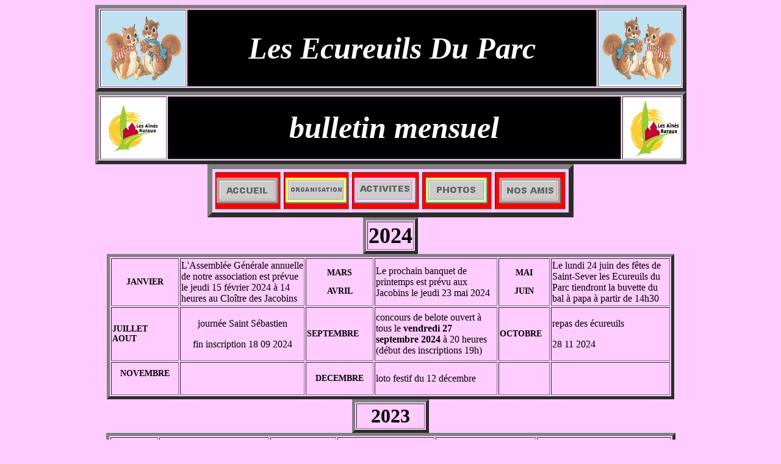

--- FILE ---
content_type: text/html
request_url: https://ainesruraux-saintsever.com/bulletin.html
body_size: 9343
content:
<!DOCTYPE html PUBLIC "-//W3C//DTD XHTML 1.0 Transitional//EN" "http://www.w3.org/TR/xhtml1/DTD/xhtml1-transitional.dtd">
<html xmlns="http://www.w3.org/1999/xhtml"><head>






































<meta http-equiv="Content-Type" content="text/html; charset=iso-8859-1" /><title>bulletin</title>

<style type="text/css">
<!--
body {
	background-color: #FFCCFF;
}
.Style3 {color: #000066}
a:link {
	color: #000000;
	text-decoration: none;
}
a:visited {
	color: #000000;
	text-decoration: none;
}
a:hover {
	color: #0000FF;
	text-decoration: underline;
}
a:active {
	color: #FF0000;
	text-decoration: none;
}
.Style29 {
	font-family: Arial, Helvetica, sans-serif;
	font-weight: bold;
	font-style: italic;
}
.Style34 {font-size: 50px; font-weight: bold; font-style: italic; color: #FFFFFF; }
.Style35 {font-size: 14px}
.Style36 {font-size: 14px; font-weight: bold; }
.Style37 {font-size: 36px}
.Style40 {font-size: 36px; font-weight: bold; }
.Style41 {
	font-size: 24px;
	font-weight: bold;
	font-style: italic;
}
.Style43 {color: #FF0000}
.Style44 {font-size: 14px; font-weight: bold; color: #FF0000; }
.Style45 {font-size: 14px; font-weight: bold; color: #FFFFFF; }
.Style46 {color: #000000}
-->
</style>
<meta name="Description" content="les ecureuils du parc de saint sever" />
<meta name="Keywords" content="saint sever,sever,saint-sever,aines ruraux,les ecureuils,ecureuil,aines,ruraux,anciens,cap,gascogne,cap de gascogne,parc,seniors,ecureuils du parc" />
<meta name="author" content="les ecureuils du parc" />
<meta name="content-language" content="fr" />
<meta name="robots" content="a11" /></head><body>
<table align="center" border="6" height="93" width="969">
  <tbody><tr bgcolor="#000000">
    <td bgcolor="#ffffff" width="105"><img src="2010/ecureuil&amp;.jpg" height="122" width="137" /></td>
    <td bgcolor="#000000" width="746"><div align="center"><span class="Style34">Les Ecureuils Du Parc </span></div></td>
    <td bgcolor="#ffffff" height="77" width="86"><div class="Style3" align="center"><img src="2010/ecureuil.jpg" height="121" width="133" /></div></td>
  </tr>
</tbody></table>
<table align="center" border="6" height="93" width="969">
  <tbody><tr bgcolor="#000000">
    <td bgcolor="#ffffff" width="105"><img src="2010/aines.jpg" height="83" width="95" /></td>
    <td bgcolor="#000000" width="739"><div align="center"><span class="Style34">bulletin mensuel </span></div></td>
    <td bgcolor="#ffffff" height="77" width="93"><div class="Style3" align="center"><img src="2010/aines.jpg" height="99" width="93" /></div></td>
  </tr>
</tbody></table>
<table align="center" border="8" cellspacing="5" width="600">
  <tbody><tr>
    <td bgcolor="#ff0000" height="57" width="106"><strong><a href="index.html"><img src="2010/ACCEUIL.gif" height="43" width="102" /></a></strong></td>
    <td bgcolor="#ff0000" width="106"><div align="center"><strong><a href="organisation.html"><img src="2010/ORGANISATION.gif" height="43" width="102" /></a></strong></div></td>
    <td bordercolor="#FFFFFF" bgcolor="#ff0000" width="111"><div align="center">
      <div align="center"><strong><a href="ANIMATIONS.html"><img src="2010/ACTIVITES.gif" height="43" width="102" /></a></strong></div>
    </div></td>
    <td bordercolor="#FFFFFF" bgcolor="#ff0000" width="122"><div align="center"><strong><a href="photos.html"><img src="2010/PHOTO.gif" height="43" width="102" /></a></strong></div></td>
    <td bgcolor="#ff0000" width="126"><div align="center">
      <div align="center"><strong><a href="amis.html"><img src="2010/AMIS.gif" height="43" width="102" /></a></strong></div>
    </div></td>
  </tr>
</tbody></table>
<table width="86" border="5" align="center">
  <tr>
    <td width="68"><font size="6" class="Style40">2024</font></td>
  </tr>
</table>
<table width="930" border="5" align="center">
  <tr>
    <td width="107" class="Style36"><div align="center">JANVIER</div></td>
    <td width="200"><a href="2024/bulletin janvier 2024.pdf">L'Assembl&eacute;e G&eacute;n&eacute;rale annuelle de notre association est pr&eacute;vue le  jeudi 15 f&eacute;vrier 2024 &agrave; 14 heures au Clo&icirc;tre des Jacobins</a></td>
    <td class="Style36" style="width: 107px;" width="107"><div align="center">
      <p><strong>MARS</strong></p>
      <p>AVRIL</p>
    </div></td>
    <td width="197"><a href="2024/bulletin mars avril 2024.pdf">Le prochain banquet de printemps est pr&eacute;vu aux Jacobins le jeudi 23 mai 2024</a></td>
    <td class="Style36" width="80"><div align="center">
      <p>MAI</p>
      <p>JUIN</p>
    </div></td>
    <td width="191"><a href="2024/bulletin mai juin 2024.pdf">Le lundi 24 juin des f&ecirc;tes de Saint-Sever les Ecureuils du Parc tiendront la buvette  du bal &agrave; papa &agrave; partir de 14h30</a></td>
  </tr>
  <tr>
    <td class="Style36"><strong>JUILLET</strong><strong><br />
AOUT</strong></td>
    <td><p align="center"><a href="2024/bulletin aout septembre 2024.pdf">journ&eacute;e Saint S&eacute;bastien</a></p>
    <p align="center"><a href="2024/bulletin aout septembre 2024.pdf">fin inscription 18 09 2024</a> </p></td>
    <td class="Style36" style="width: 107px;"><strong>SEPTEMBRE</strong></td>
    <td><a href="2024/bulletin sept 2024.pdf">concours de belote ouvert &agrave;  tous le <strong>vendredi 27</strong> <strong>septembre 2024</strong> &agrave; 20 heures (d&eacute;but des  inscriptions 19h)</a></td>
    <td class="Style36"><strong>OCTOBRE</strong></td>
    <td><p><a href="2024/Bulletin octobre 2024.pdf">repas des &eacute;cureuils</a></p>
    <p><a href="2024/Bulletin octobre 2024.pdf">28 11 2024  </a></p></td>
  </tr>
  <tr>
    <td class="Style36" style="text-align: center;"><div align="center"><strong>NOVEMBRE</strong><br />
      <strong><br />
</strong></div></td>
    <td><p align="center">&nbsp;</p>    </td>
    <td class="Style36" style="width: 107px; text-align: center;"><div align="center">
      <div align="center"><strong>DECEMBRE</strong></div>
    </div></td>
    <td><a href="2024/bulletin 12 2024.pdf">loto festif du 12 d&eacute;cembre </a></td>
    <td class="Style36" style="text-align: center;"><div align="center"></div></td>
    <td>&nbsp;</td>
  </tr>
</table>
<table width="10%" border="5" align="center">
  <tr>
    <th height="21"> <div align="center"><font size="6">2023</font></div></th>
  </tr>
</table>
<table width="933" border="5" align="center">
  <tr>
    <td width="77" class="Style36"><div align="center">JANVIER</div></td>
    <td width="195" class="Style36"><p align="center"><a href="bulletin/2020/jan 2020.pdf"></a></p></td>
    <td class="Style36" style="width: 107px;" width="107"><div align="center"><strong>FEVRIER</strong></div></td>
    <td width="169" class="Style36"><div align="center"></div></td>
    <td class="Style36" width="98"><div align="center"><strong>MARS</strong></div></td>
    <td width="239" class="Style36"><div align="center">
      <p><a href="2023/bulletin 03 2023.pdf">SORTIE NERAC 9 06 2023</a></p>
      <p><a href="2023/bulletin 03 2023.pdf">SORTIE SAINT EMILION 11 09 2023  </a></p>
    </div></td>
  </tr>
  <tr>
    <td class="Style36" style="text-align: center;"><div align="center"><strong>AVRIL</strong></div></td>
    <td class="Style36"><div align="center">
      <div align="center"></div>
    </div></td>
    <td class="Style36" style="width: 107px;"><div align="center"><strong>MAI</strong></div></td>
    <td class="Style44"><div align="center" class="Style45"><span class="Style46"><a href="2023/bulletin mai 2023.pdf">Notre prochain banquet est pr&eacute;vu <u>le  jeudi 6 juillet 2023 &agrave; 12h aux halles.</u></a></span><a href="2023/bulletin mai 2023.pdf"><u></u></a></div></td>
    <td class="Style36"><div align="center"><strong><br />
      JUIN</strong></div></td>
    <td class="Style36"><div align="center"><a href="2020/Saint Sever le 17 Juin 2020.pdf"></a></div></td>
  </tr>
  <tr>
    <td class="Style36" style="text-align: center;"><div align="center"><strong>JUILLET</strong><strong><br />
      AOUT</strong><br />
      <strong><br />
      </strong></div></td>
    <td class="Style36"><div align="center"><a href="2023/bulletin  juillet aout.pdf">Le prochain loto se tiendra le jeudi 7  septembre &agrave; 14h30.</a></div></td>
    <td class="Style36" style="width: 107px; text-align: center;"><div align="center"><strong>SEPTEMBRE</strong>
      <div align="center"><strong>OCTOBRE</strong></div>
    </div></td>
    <td class="Style36"><div align="center"><a href="2023/bulletin 09 et 10 2023.pdf">Prochains lotos les jeudis  09 novembre et 21d&eacute;cembre &agrave; 14h.</a></div></td>
    <td class="Style36" style="text-align: center;"><div align="center"><strong>NOVEMBRE</strong><strong>DECEMBRE</strong></div></td>
    <td class="Style36"><p align="center" class="Style36"><a href="2023/bulletin 11 et 12 2023.pdf">Les inscriptions pour notre banquet annuel  du jeudi 23 novembre sont encore possibles jusqu&rsquo;au 16 novembre au tarif  adh&eacute;rent de 29&euro;.</a></p></td>
  </tr>
</table>
<table width="10%" border="5" align="center">
  <tr>
    <th height="21"> 
      <div align="center"><font size="6">2022</font></div>
    </th>
  </tr>
</table>
<table width="933" border="5" align="center">
  <tr> 
    <td width="77" class="Style36">
      <div align="center">JANVIER</div>
    </td>
    <td width="195" class="Style36">
      <p align="center"><a href="bulletin/2020/jan 2020.pdf"></a></p>
    </td>
    <td class="Style36" style="width: 107px;" width="107">
      <div align="center"><strong>FEVRIER</strong></div>
    </td>
    <td width="169" class="Style36">
      <div align="center"><a href="2022/FEVRIER%202022.pdf">assembl&eacute;e gen&eacute;rale</a></div>
    </td>
    <td class="Style36" width="98">
      <div align="center"><strong>MARS</strong></div>
    </td>
    <td width="239" class="Style36">
      <div align="center"> 
        <p>&nbsp;</p>
      </div>
    </td>
  </tr>
  <tr> 
    <td class="Style36" style="text-align: center;">
      <div align="center"><strong>AVRIL</strong></div>
    </td>
    <td class="Style36">
      <div align="center"> 
        <div align="center">
          <p><a href="2022/avril2022.pdf">nos pr&eacute;visions de voyage</a></p>
          <p> + bureau 2022</p>
        </div>
      </div>
    </td>
    <td class="Style36" style="width: 107px;">
      <div align="center"><strong>MAI</strong></div>
    </td>
    <td class="Style44">
      <div align="center">
        <p>&nbsp;</p>
        <p>&nbsp;</p>
      </div>
    </td>
    <td class="Style36">
      <div align="center">
        <p><strong><br />
          JUIN</strong></p>
        <p>JUILLET</p>
      </div>
    </td>
    <td class="Style36">
      <div align="center">
        <p> <a href="2022/juin%20juillet%202022.pdf">le banquet du 7 juillet</a> 
          .</p>
        <p><a href="2022/juin%20juillet%202022.pdf">INSCRIPTIONS CLOSES</a></p>
        <p> <a href="2022/juin%20juillet%202022.pdf">LE 23 JUIN</a></p>
      </div>
    </td>
  </tr>
  <tr> 
    <td class="Style36" style="text-align: center;" height="54"> 
      <div align="center"><strong><br />
        AOUT</strong><br />
        <strong><br />
        </strong></div>
    </td>
    <td class="Style36" height="54"> 
      <div align="center"><a href="bulletin/2019/juil aout 2019.pdf"></a></div>
    </td>
    <td class="Style36" style="width: 107px; text-align: center;" height="54"> 
      <div align="center">
        <p><strong>SEPTEMBRE </strong></p>
        <p><strong>OCTOBRE</strong></p>
      </div>
    </td>
    <td class="Style36" height="54"> 
      <div align="center">
        <p>&nbsp;</p>
        <p><a href="2022/sept%20oct%202022.pdf">Pensez à vous inscrire</a></p>
        <p> <a href="2022/sept%20oct%202022.pdf">au banquet </a></p>
        <p><a href="2022/sept%20oct%202022.pdf">du jeudi 'î7 novembre</a></p>
      </div>
    </td>
    <td class="Style36" style="text-align: center;" height="54"> 
      <div align="center"></div>
    </td>
    <td class="Style36" height="54"> 
      <p align="center" class="Style36">&nbsp;</p>
    </td>
  </tr>
  <tr> 
    <td class="Style36" style="text-align: center;">
      <div align="center"><strong>NOVEMBRE</strong></div>
    </td>
    <td class="Style36">
      <p align="center"><a href="bulletin/2019/nov 2019.pdf"></a></p>
    </td>
    <td class="Style36" style="width: 107px; text-align: center;">
      <div align="center"><strong>DECEMBRE</strong></div>
    </td>
    <td class="Style36">
      <div align="center" class="Style36">
        <p><a href="2022/bulletin%2012%202022.pdf">assembl&eacute;e </a></p>
        <p><a href="2022/bulletin%2012%202022.pdf">g&eacute;n&eacute;rale </a></p>
      </div>
    </td>
    <td class="Style36">
      <div align="center"></div>
    </td>
    <td class="Style36">
      <div align="center"> 
        <p class="Style41">&nbsp;</p>
      </div>
    </td>
  </tr>
</table>
<table width="161" border="5" align="center">
  <tr>
    <td width="143" class="Style40"><div align="center">2021</div></td>
  </tr>
</table>
<table width="933" border="5" align="center">
  <tr>
    <td width="77" class="Style36"><div align="center">JANVIER</div></td>
    <td width="195" class="Style36">
      <p align="center"><a href="bulletin/2020/jan 2020.pdf"></a><span class="Style43">confin&eacute;</span></p>
    </td>
    <td class="Style36" style="width: 107px;" width="107"><div align="center"><strong>FEVRIER</strong></div></td>
    <td width="169" class="Style36">
      <div align="center"><span class="Style43">confin&eacute;</span></div>
    </td>
    <td class="Style36" width="98"><div align="center"><strong>MARS</strong></div></td>
    <td width="239" class="Style36"><div align="center">
      <p><a href="2021/CA 03 021-converti.pdf">Conseil d'administration</a></p>
      <p><a href="2021/CA 03 021-converti.pdf">16 mars 2021 </a></p>
    </div></td>
  </tr>
  <tr>
    <td class="Style36" style="text-align: center;"><div align="center"><strong>AVRIL</strong></div></td>
    <td class="Style36"><div align="center">
        <div align="center"><span class="Style43">confin&eacute;</span></div>
      </div></td>
    <td class="Style36" style="width: 107px;"><div align="center"><strong>MAI</strong></div></td>
    <td class="Style44">
      <div align="center"><span class="Style43">confin&eacute;</span></div>
    </td>
    <td class="Style36"><div align="center"><strong><br />
      JUIN</strong></div></td>
    <td class="Style36"><div align="center"><a href="2020/Saint Sever le 17 Juin 2020.pdf"></a></div></td>
  </tr>
  <tr>
    <td class="Style36" style="text-align: center;"><div align="center"><strong>JUILLET</strong><strong><br />
      AOUT</strong><br />
      <strong><br />
      </strong></div></td>
    <td class="Style36"><div align="center"><a href="bulletin/2019/juil aout 2019.pdf"></a></div></td>
    <td class="Style36" style="width: 107px; text-align: center;"><div align="center"><strong>SEPTEMBRE</strong></div></td>
    <td class="Style36">
      <div align="center"><a href="2021/gazette%209%201-converti.pdf">c'est la 
        rentr&eacute;e</a></div>
    </td>
    <td class="Style36" style="text-align: center;"><div align="center"><strong>OCTOBRE</strong></div></td>
    <td class="Style36"><p align="center" class="Style36">&nbsp;</p></td>
  </tr>
  <tr>
    <td class="Style36" style="text-align: center;"><div align="center"><strong>NOVEMBRE</strong></div></td>
    <td class="Style36"><p align="center"><a href="bulletin/2019/nov 2019.pdf"></a></p></td>
    <td class="Style36" style="width: 107px; text-align: center;"><div align="center"><strong>DECEMBRE</strong></div></td>
    <td class="Style36"><div align="center" class="Style36"><a href="bulletin/2019/dec 2019.pdf"></a></div></td>
    <td class="Style36"><div align="center"></div></td>
    <td class="Style36"><div align="center">
      <p class="Style41">&nbsp;</p>
    </div></td>
  </tr>
</table>
<table width="161" border="5" align="center">
  <tr>
    <td width="143" class="Style40"><div align="center">2020</div></td>
  </tr>
</table>
<table width="950" border="5" align="center">
  <tr>
    <td><p align="center" class="Style36">&laquo; Nous devons  apprendre &agrave; vivre ensemble comme des fr&egrave;res, sinon, nous allons mourir ensemble  comme des idiots ... &raquo; <strong>[Martin Luther King] </strong></p></td>
  </tr>
</table>
<table width="933" border="5" align="center">
  <tr>
    <td width="77" class="Style36"><div align="center">JANVIER</div></td>
    <td width="195" class="Style36"><p align="center"><a href="bulletin/2020/jan 2020.pdf">Notre prochaine activit&eacute; cuisine aura lieu le mardi 25 F&eacute;vrier</a></p></td>
    <td class="Style36" style="width: 107px;" width="107"><div align="center"><strong>FEVRIER</strong></div></td>
    <td width="169" class="Style36"><div align="center"><a href="bulletin/2020/fevrier 2020.pdf">L'assembl&eacute;e g&eacute;n&eacute;rale de g&eacute;n&eacute;rations mouvement aura lieu le 27 F&eacute;vrier 2020 &agrave; Vieux Boucau</a></div></td>
    <td class="Style36" width="98"><div align="center"><strong>MARS</strong></div></td>
    <td width="239" class="Style36"><div align="center"><a href="bulletin/2020/mars 2020.pdf">Hendaye + Hondarrlbia : <br />
  Le 11 Juin - Co&ucirc;t : 55 &euro; ( Repas compris) Fin des inscriptions : 30 Mai</a></div></td>
  </tr>
  <tr>
    <td class="Style36" style="text-align: center;"><div align="center"><strong>AVRIL</strong></div></td>
    <td class="Style36">
      <div align="center"><span class="Style43">confin&eacute;</span></div>
    </td>
    <td class="Style36" style="width: 107px;"><div align="center"><strong>MAI</strong></div></td>
    <td class="Style44"><div align="center">confin&eacute;</div></td>
    <td class="Style36"><div align="center"><strong><br />
      JUIN</strong></div></td>
    <td class="Style36"><div align="center"><a href="2020/Saint Sever le 17 Juin 2020.pdf">le mot du pr&eacute;sident </a></div></td>
  </tr>
  <tr>
    <td class="Style36" style="text-align: center;"><div align="center"><strong>JUILLET</strong><strong><br />
      AOUT</strong><br />
      <strong><br />
      </strong></div></td>
    <td class="Style36">
      <div align="center"><a href="bulletin/2019/juil aout 2019.pdf"></a><span class="Style43">confin&eacute;</span></div>
    </td>
    <td class="Style36" style="width: 107px; text-align: center;"><div align="center"><strong>SEPTEMBRE</strong></div></td>
    <td class="Style36">
      <div align="center"><a href="bulletin/2019/sept 2019.pdf"></a><span class="Style43">confin&eacute;</span></div>
    </td>
    <td class="Style36" style="text-align: center;"><div align="center"><strong>OCTOBRE</strong></div></td>
    <td class="Style36">
      <p align="center" class="Style36"><span class="Style43">confin&eacute;</span></p>
    </td>
  </tr>
  <tr>
    <td class="Style36" style="text-align: center;"><div align="center"><strong>NOVEMBRE</strong></div></td>
    <td class="Style36">
      <p align="center"><a href="bulletin/2019/nov 2019.pdf"></a><span class="Style43">confin&eacute;</span></p>
    </td>
    <td class="Style36" style="width: 107px; text-align: center;"><div align="center"><strong>DECEMBRE</strong></div></td>
    <td class="Style36">
      <div align="center" class="Style36"><a href="bulletin/2019/dec 2019.pdf"></a><span class="Style43">confin&eacute;</span></div>
    </td>
    <td class="Style36"><div align="center"></div></td>
    <td class="Style36"><div align="center">
      <p class="Style41">&nbsp;</p>
      </div></td>
  </tr>
</table>
<table width="324" border="5" align="center">
  <tr>
    <td><div align="center" class="Style40">2019</div></td>
  </tr>
</table>
<table width="950" border="5" align="center">
  <tr>
    <td><p align="center" class="Style36">ne vous plaignez pas si vous vieillisez;c'est un pr&eacute;vil&egrave;ge que tout le monde n'a pas </p></td>
  </tr>
</table>
<table width="933" border="5" align="center">
  <tr>
    <td width="77" class="Style36"><div align="center">JANVIER</div></td>
    <td width="195" class="Style36"><p align="center"><a href="bulletin/2019/jan 2019.pdf">Notre assembl&ecirc;e g&eacute;n&eacute;rale mercredi 23 Janvier<br />
&agrave; 14 heures 30<br />
au clo&icirc;tre des Jacobins</a></p>    </td>
    <td class="Style36" style="width: 107px;" width="107"><div align="center"><strong>FEVRIER</strong></div></td>
    <td width="169" class="Style36"><div align="center"><strong><a href="bulletin/2019/fev 2019.pdf">Le prochain atelier cuisine aura lieu :<br />
  Le 5 Mars &agrave; 10 heures au local</a></strong></div></td>
    <td class="Style36" width="98"><div align="center"><strong>MARS</strong></div></td>
    <td width="239" class="Style36"><a href="bulletin/2019/mars 2019.pdf" class="Style36">Notre prochaine activit&eacute; cuisine aura lieu le 14 Mai 2019</a></td>
  </tr>
  <tr>
    <td class="Style36" style="text-align: center;"><div align="center"><strong>AVRIL</strong></div></td>
    <td class="Style36"><div align="center"><a href="bulletin/2019/AVRIL 2019.pdf">Notre prochaine activit&eacute; cuisine aura lieu le 14 Mai 2019</a></div></td>
    <td class="Style36" style="width: 107px;"><div align="center"><strong>MAI</strong></div></td>
    <td class="Style36"><div align="center"><a href="bulletin/2019/MAI 2019.pdf">REPAS .DU JEUDI 18 JUILLET </a></div></td>
    <td class="Style36"><div align="center"><strong><br />
      JUIN</strong></div></td>
    <td class="Style36"><div align="center"><a href="bulletin/2019/juin 2019.pdf">Notre prochaine activit&eacute; cuisine aura lieu le mardi 17 Septembre 2019</a></div></td>
  </tr>
  <tr>
    <td class="Style36" style="text-align: center;"><div align="center"><strong>JUILLET</strong><strong><br />
      AOUT</strong><br />
      <strong><br />
      </strong></div></td>
    <td class="Style36"><div align="center"><a href="bulletin/2019/juil aout 2019.pdf">Forum des associations le samedi 7 Septembre au Clo&icirc;tre des Jacobin</a></div></td>
    <td class="Style36" style="width: 107px; text-align: center;"><div align="center"><strong>SEPTEMBRE</strong></div></td>
    <td class="Style36"><div align="center"><a href="bulletin/2019/sept 2019.pdf">Banquet du 20 Novembre </a></div></td>
    <td class="Style36" style="text-align: center;"><div align="center"><strong>OCTOBRE</strong></div></td>
    <td class="Style36"><p align="center" class="Style36"><a href="bulletin/2019/oct 2019.pdf">prochain atelier cuisine<br /> 
      17 d&eacute;cembre</a></p>
    </td>
  </tr>
  <tr>
    <td class="Style36" style="text-align: center;"><div align="center"><strong>NOVEMBRE</strong></div></td>
    <td class="Style36"><p align="center"><a href="bulletin/2019/nov 2019.pdf">jeu interne<br />
      Au local &agrave; 14 heures 30 :<br />
  Les jeudis 14 Novembre et 19 D&eacute;cembre 2019</a></p>
    </td>
    <td class="Style36" style="width: 107px; text-align: center;"><div align="center"><strong>DECEMBRE</strong></div></td>
    <td class="Style36"><div align="center" class="Style36"><a href="bulletin/2019/dec 2019.pdf">Notre prochaine activit&eacute; cuisine aura lieu le mardi 17 D&eacute;cembre 2019</a></div></td>
    <td class="Style36"><div align="center"><img src="2018/Album photos1.jpg" width="85" height="68" /></div></td>
    <td class="Style36"><div align="center">
      <p class="Style41">bonnes f&ecirc;tes</p>
      <p class="Style41">et meilleurs voeux </p>
      <p class="Style41">2020</p>
    </div></td>
  </tr>
</table>
<table width="324" border="5" align="center">
  <tr>
    <td><div align="center" class="Style40">2018</div></td>
  </tr>
</table>
<table width="950" border="5" align="center">
  <tr>
    <td><p align="center" class="Style36">&laquo; Si la vie n'est qu'un passage, sur ce passage au moins, semons des fleurs... &raquo;</p></td>
  </tr>
</table>
<table width="933" border="5" align="center">
  <tr>
    <td width="77" class="Style36"><div align="center">JANVIER</div></td>
    <td width="195" class="Style36"><div align="center"><a href="bulletin/2018/janvier2018.pdf">Le prochain atelier cuisine aura lieu le 13 f&eacute;vrier &agrave; 09heures 30 au local</a></div></td>
    <td class="Style36" style="width: 107px;" width="107"><div align="center"><strong>FEVRIER</strong></div></td>
    <td width="169"><div align="center" class="Style36"> <a href="bulletin/2018/fevrier 2018.pdf">LOTO Au local &agrave; 14 heures 30 :  15 F&eacute;vrier -15 Mars &ndash;</a></div></td>
    <td class="Style36" width="98"><div align="center"><strong>MARS</strong></div></td>
    <td width="239"><div align="center" class="Style36"><a href="bulletin/2018/mars 2018.pdf">pr&eacute;vention gendarmerie <br />
  Le mercredi 28 Mars &agrave; 14 heures 45 au local</a></div></td>
  </tr>
  <tr>
    <td class="Style36" style="text-align: center;"><div align="center"><strong>AVRIL</strong></div></td>
    <td class="Style36"><a href="bulletin/2018/avril 2018.pdf">23 Mai : March&eacute; de Peyrehorade - Repas au &laquo; Pieds de cochon &raquo;</a></td>
    <td class="Style36" style="width: 107px;"><div align="center"><strong>MAI</strong></div></td>
    <td class="Style36"><a href="bulletin/2018/mai 2018.pdf">Le prochain atelier cuisine aura lieu le mardi 19 Juin &agrave; 10 heures au loca</a></td>
    <td class="Style36"><div align="center"><strong><br />
      JUIN</strong></div></td>
    <td class="Style36"><a href="bulletin/2018/juin2018.pdf">Sainte Maxime - Fr&eacute;jus - Ramatuelle - Saint tropez - Gannes - Du 14 AU 18 Octobre - 475 &euro; </a></td>
  </tr>
  <tr>
    <td class="Style36" style="text-align: center;"><div align="center"><strong>JUILLET</strong><strong><br />
      AOUT</strong><br />
      <strong><br />
      </strong></div></td>
    <td class="Style36"><p>,<a href="bulletin/2018/juillet aout 2018.pdf">vos JEUX LOTO <br />
  Au local &agrave; 14 heures 30 :12Juillet- 9 Ao&ucirc;t-<br />
      '13 Septembre- 11 Octobre<br /> 
      15 Novembre-</a></p>
    </td>
    <td class="Style36" style="width: 107px; text-align: center;"><div align="center"><strong>SEPTEMBRE</strong></div></td>
    <td class="Style36"><p><a href="bulletin/2018/sept2018.pdf">- Sainte Maxime - Fr&eacute;jus - Ramatuelle - Saint tropez - Cannes -</a></p>
    <p><a href="bulletin/2018/sept2018.pdf"> Du 14 AU 18 Octobre -</a></p></td>
    <td class="Style36" style="text-align: center;"><div align="center"><strong>OCTOBRE</strong></div></td>
    <td><p align="center"><a href="bulletin/2018/oct2018.pdf"><strong>Saint tropez -<br />
    Du 14 AU 18 Octobre -<br />
D&ecirc;part : 6 heures - Place de la R&eacute;publique - Se munir d'une carte d' identit&eacute; -</strong></a><br />
    </p>
    </td>
  </tr>
  <tr>
    <td class="Style36" style="text-align: center;"><div align="center"><strong>NOVEMBRE</strong></div></td>
    <td class="Style36"><a href="bulletin/2018/nov 2018.pdf">BANQUET DU 21 NOVEMBRE AUX JACOBINS<br />
  - A 12 heures - CoOt :20 &euro;. - Subventionn&eacute; &agrave; hauteur de 10 &euro; par I' association</a></td>
    <td class="Style36" style="width: 107px; text-align: center;"><div align="center"><strong>DECEMBRE</strong></div></td>
    <td><div align="center" class="Style36"><a href="bulletin/2018/dec 2018.pdf">Le prochain atelier cuisine aura lieu le 18 D&eacute;cembre &agrave; 10 heures au local</a></div></td>
    <td><div align="center"></div></td>
    <td><div align="center">
      <p class="Style41">&nbsp;</p>
      </div></td>
  </tr>
</table>
<table width="321" border="5" align="center">
  <tr>
    <td width="303" class="Style40"><div align="center">2017</div></td>
  </tr>
</table>
<table width="950" border="5" align="center">
  <tr>
    <td><p align="center"><strong>&laquo;Le bon  c&ocirc;t&eacute; des choses: si vieux qu'on soit, on est plus jeune qu'on ne le sera jamais.&raquo;</strong></p></td>
  </tr>
</table>
<table width="933" border="5" align="center">
  <tr>
    <td width="77" class="Style36"><div align="center">JANVIER</div></td>
    <td width="195"><div align="center"><span class="Style36"><a href="bulletin/2017/bulletin JANVIER 2017.pdf">Assemblée Générale<br />
      et Galette des Rois<br />
    Jeudi 26 janvier 2017à 14h30 au Cloître</a></span></div></td>
    <td class="Style36" style="width: 107px;" width="107"><div align="center"><strong>FEVRIER</strong></div></td>
    <td width="169"><div align="center">
      <p><strong><a href="bulletin/2017/bulletin f&eacute;vrier 2017.pdf">28 f&eacute;vrier<br />
      </a></strong><a href="bulletin/2017/bulletin f&eacute;vrier 2017.pdf"><strong>atelier cuisine  </strong></a></p>
    </div></td>
    <td class="Style36" width="98"><div align="center"><strong>MARS</strong></div></td>
    <td width="239"><div align="center"><span class="Style36" style="text-align: center;"><a href="bulletin/2017/bulletin mars 2017.pdf">loto <br />
jeudi 16 MARS <br />
au cloitre </a></span></div></td>
  </tr>
  <tr>
    <td class="Style36" style="text-align: center;"><div align="center"><strong>AVRIL</strong></div></td>
    <td class="Style36"><a href="bulletin/2017/bulletin avril.pdf">Loto le 13 avril au local des &eacute;cureuils </a></td>
    <td class="Style36" style="width: 107px;"><div align="center"><strong>MAI</strong></div></td>
    <td class="Style36"><div align="center"><a href="bulletin/2017/bulletin mai 2017.pdf">Le23 mai<br />
    ateler cuisine </a></div></td>
    <td class="Style36"><div align="center"><strong><br />
      JUIN</strong></div></td>
    <td><table cellspacing="0" cellpadding="0">
      <tr>
        <td colspan="5" height="24" width="405">&nbsp;<a href="bulletin/2017/bulletin JUIN 2017.pdf"> <span class="Style36">LE 17 JUIN AU LOCAL ( De 10 h &agrave; 16 h )<br />
          </span>
          </a>
          <table cellspacing="0" cellpadding="0">
            <tr>
              <td width="405" height="24" colspan="5" class="Style36"><a href="bulletin/2017/bulletin JUIN 2017.pdf">Exposition    Peintures &ndash; Travaux d' aiguilles</a></td>
            </tr>
          </table></td>
      </tr>
    </table></td>
  </tr>
  <tr>
    <td class="Style36" style="text-align: center;"><div align="center"><strong>JUILLET</strong><strong><br />
      AOUT</strong><br />
          <strong><br />
      </strong></div></td>
    <td class="Style36"><div align="center"><a href="bulletin/2017/bulltin juillet-aout.pdf">repas du 20 juillet <br />
      limite inscription 15 juillet </a></div></td>
    <td class="Style36" style="width: 107px; text-align: center;"><div align="center"><strong>SEPTEMBRE</strong></div></td>
    <td class="Style36"><div align="center"><a href="bulletin/2017/septembre 2017.pdf">le 26 septembre<br />
    atelier cuisine (le cassoulet) </a></div></td>
    <td class="Style36" style="text-align: center;"><div align="center"><strong>OCTOBRE</strong></div></td>
    <td><div align="center" class="Style36"><a href="bulletin/2017/OCTOBRE 2017.pdf">banquet du 23 NOVEMBRE<br />
      incription pour 18 novembre
    </a></div></td>
  </tr>
  <tr>
    <td class="Style36" style="text-align: center;"><div align="center"><strong>NOVEMBRE</strong></div></td>
    <td class="Style36"><div align="center"><a href="bulletin/2017/bulletin novembre 2017.pdf">Banque alimentaire<br />
      24 25 ET 26 novembre<br />
      appel aux benevoles </a></div></td>
    <td class="Style36" style="width: 107px; text-align: center;"><div align="center"><strong>DECEMBRE</strong></div></td>
    <td><div align="center" class="Style36"><a href="bulletin/2017/BULLETIN DECEMBRE.pdf">Le prochain atelier cuisine aura lieu le 12 D&eacute;cembre &agrave;  9 heures 30 au local</a></div></td>
    <td><div align="center"></div></td>
    <td><div align="center"></div></td>
  </tr>
</table>
<table align="center" border="5" width="311">
  <tbody>
    <tr>
      <td width="278"><div align="center"><span class="Style40">2016</span></div></td>
    </tr>
  </tbody>
</table>
<table align="center" border="5" height="73" width="973">
  <tbody>
    <tr>
      <td height="59" width="976"><p align="center"><strong> L'apprentissage de la sérénité est possible et que c'est un élément de bonne santé physique et mentale.<br />
        j'ai décidé d'être heureux parce que c'est bon pour la santé <br />
        (VOLTAIRE)
</strong></p></td>
    </tr>
  </tbody>
</table>
<table style="width: 969px; text-align: left; margin-left: auto; margin-right: auto;" border="2" width="1312">
  <tbody>
    <tr class="Style35">
      <td class="Style36" width="77"><div align="center"><strong>JANVIER</strong></div></td>
      <td class="Style36" style="width: 253px;" width="253"><div class="Style36" align="center"><a href="bulletin/2016/Bulletin%20janvier%202016%20en%20pdf.pdf">Assembl&eacute;e G&eacute;n&eacute;rale<br />
et Galette des Rois<br />
Jeudi 28 janvier 2016 &agrave; 14 h au Clo&icirc;tre</a></div>
          <a href="bulletin/2016/Bulletin%20janvier%202016%20en%20pdf.pdf" target="_blank"><br />
        </a></td>
      <td class="Style36" style="width: 107px;" width="107"><div align="center"><strong>FEVRIER</strong></div></td>
      <td style="text-align: center;" class="Style36" width="101"><a href="bulletin/2016/bulletin%20fevrier.pdf">Conseil d'administration<br />
      commissions        </a><a href="bulletin/2015/Bulletin%20fevrier%202015%20en%20pdf.pdf"><br /></a></td>
      <td class="Style36" width="67"><div align="center"><strong>MARS</strong></div></td>
      <td class="Style36" style="width: 198px; text-align: center;" width="665"><a href="bulletin/2016/bulletin%20MARS%202016.pdf">&nbsp;&nbsp;&nbsp;&nbsp;&nbsp;&nbsp;  Prochain loto aux Cloître&nbsp;: Le 17 Mars</a></td>
    </tr>
    <tr class="Style35">
      <td class="Style36" style="text-align: center;"><div align="center"><strong>AVRIL</strong></div></td>
      <td class="Style36" style="width: 253px; font-weight: bold; text-align: center;"><div align="center"><a href="bulletin/2015/BULLETIN%20AVRIL%202015%20en%20pdf.pdf" /></a><a href="bulletin/2016/bulletin%20avril%202016.pdf">Nous prendrons les inscriptions pour la cidrerie à  partir de juin <br />
        ( Le 11 octobre&nbsp;: 38  &not;)<br />
                </a></div></td>
      <td class="Style36" style="width: 107px;"><div align="center"><strong>MAI</strong></div></td>
      <td class="Style36"><div align="center">  <a href="bulletin/2016/BULLETIN%20MAI%202016.pdf">Le prochain atelier cuisine aura lieu le mardi 31 Mai <br />
        inscription obligatoire </a></div>
        <a href="bulletin/2015/BULLETIN%20MAI%202015%20en%20pdf.pdf">          </a><a href="bulletin/2014/BULLETIN%20MAI%202014%20en%20pdf.pdf"><br />
        </a></td>
      <td class="Style36"><div align="center"><strong><br />
        JUIN</strong></div></td>
      <td style="text-align: center;" class="Style36"><a href="bulletin/2016/bulletin%20juin%202016.pdf"><strong>LE 11 JUIN AU LOCAL <br />
      </strong>( De 10h à 16h )<br />
        <strong><strong>Exposition&nbsp; Peintures -Travaux d'aiguilles</strong><br />
</strong></a></td>
    </tr>
    <tr class="Style35">
      <td class="Style36" style="text-align: center;"><strong>JUILLET</strong><strong><br />
        AOUT</strong><br />
        <strong><br />
        </strong></td>
      <td class="Style36" style="width: 253px; font-weight: bold; text-align: center;"><a href="bulletin/2016/BULLETIN%20JUILLET%20AOUT.pdf"> Repas du 21 juillet<br />

        12h au Cloitre des Jacobins
        </a><a href="bulletin/2016/BULLETIN%20JUILLET%20AOUT.doc"><br />
      </a></td>
      <td class="Style36" style="width: 107px; text-align: center;"><strong>SEPTEMBRE</strong></td>
      <td class="Style36" style="text-align: center;"><p><a href="bulletin/2016/bulletin%20SEPTEMBRE%202016.pdf">Repas du 17 novembre </a><a href="bulletin/2015/Bulletin%20septembre%202015%20en%20pdf.pdf"><br />
          </a></p>      </td>
      <td class="Style36" style="text-align: center;"><strong>OCTOBRE</strong></td>
      <td class="Style36" style="text-align: center;"><a href="bulletin/2016/BULLETIN%20OCTOBRE%202016.pdf"><br />
      REPAS DU 17 NOVEMBRE 2016 -&nbsp; 12 h AU CLOITRE&nbsp;: 22 &not; </a></td>
    </tr>
    <tr>
      <td class="Style36" style="text-align: center;"><div align="center"><strong>NOVEMBRE</strong></div></td>
      <td class="Style36" style="width: 253px; text-align: center;"><p align="center"><a href="bulletin/2015/Bulletin%20novembre%202015%20en%20pdf.pdf"> </a><a href="bulletin/2016/bulletin%20Novembre%202016.pdf" target="_blank">prochain atelier cuisine<br />
        13 décembre 2016
        <br />
        </a></p></td>
      <td class="Style36" style="width: 107px; text-align: center;"><div align="center"><strong>DECEMBRE</strong></div></td>
      <td class="Style36"><div align="center">
        <p><a href="bulletin/2016/bulletin%20decembre%202016.pdf">loto 15 décembre <br />
au local</a>
        <a href="bulletin/2014/Bulletin%20D%C3%A9cembre%202014%20en%20pdf.pdf"> </a></p>
        </div></td>
      <td class="Style36"><div align="center"><strong><br />
      </strong></div></td>
      <td class="Style36"><div align="center"><br />
      </div></td>
    </tr>
  </tbody>
</table>
<table align="center" border="5" width="311">
  <tbody>
    <tr>
      <td width="278"><div align="center"><span class="Style40">2015</span></div></td>
    </tr>
  </tbody>
</table>
<table align="center" border="5" height="73" width="973">
  <tbody>
    <tr>
      <td height="59" width="976"><p align="center"><strong>        Heureux celui qui a été jeune pendant sa jeunesse. Et  sage l âge venu</strong></p>
      </td>
    </tr>
  </tbody>
</table>
<table style="width: 969px; text-align: left; margin-left: auto; margin-right: auto;" border="2">
  <tbody>
    <tr class="Style35">
      <td class="Style36" width="77"><div align="center"><strong>JANVIER</strong></div></td>
      <td class="Style36" style="width: 253px;" width="253"><div class="Style36" align="center"></div><a href="bulletin/2015/Bulletin%20Janvier%202015.pdf" target="_blank">Assemblée Générale<br />
et Galette des Rois<br />
Jeudi 29 janvier 2015 à 14 h au Cloître<br />
      </a></td>
      <td class="Style36" style="width: 107px;" width="107"><div align="center"><strong>FEVRIER</strong></div></td>
      <td style="text-align: center;" class="Style36" width="198"><a href="bulletin/2015/Bulletin%20fevrier%202015%20en%20pdf.pdf">Sortie à la Cidrerie<br />
  Jeudi 9 avril 2015<br /> 
  - Départ à 8 h</a><br /></td>
      <td class="Style36" width="94"><div align="center"><strong>MARS</strong></div></td>
      <td class="Style36" style="width: 198px; text-align: center;"><a href="bulletin/2015/BULLETIN%20MARS%202015%20en%20pdf.pdf">Sortie à la Cidrerie<br />
        Jeudi 9 avril 2015<br />
      Départ à 8 h de la place de la République</a></td>
    </tr>
    <tr class="Style35">
      <td class="Style36" style="text-align: center;"><div align="center"><strong>AVRIL</strong></div></td>
      <td class="Style36" style="width: 253px; font-weight: bold; text-align: center;"><div align="center"><a href="bulletin/2015/BULLETIN%20AVRIL%202015%20en%20pdf.pdf">LOTO<br />


        jeudi 23 avril<br />


          local des écureuils
          &nbsp; </a><a href="bulletin/2014/BULLETIN%20AVRIL%202014.pdf"><br />
      </a></div></td>
      <td class="Style36" style="width: 107px;"><div align="center"><strong>MAI</strong></div></td>
      <td class="Style36"><div align="center"><a href="bulletin/2014/BULLETIN%20MAI%202014%20en%20pdf.pdf"> </a><a href="bulletin/2015/BULLETIN%20MAI%202015%20en%20pdf.pdf">Sortie à Peyrehorade<br />

        mercredi 13 mai 2015</a>
</div>
        <a href="bulletin/2014/BULLETIN%20MAI%202014%20en%20pdf.pdf"><br />
</a></td>
      <td class="Style36"><div align="center"><strong><br />
        JUIN</strong></div></td>
      <td style="text-align: center;" class="Style36"><a href="bulletin/2015/BULLETIN%20JUIN%202015%20en%20pdf.pdf">Sortie à Couthure- sur-Garonne<br />
        jeudi 18 juin 2015<br />
        départ à 8h Place de la République </a></td>
    </tr>
    <tr class="Style35">
      <td class="Style36" style="text-align: center;"><strong>JUILLET</strong><strong><br />
        AOUT</strong><br />
        <strong><br />
        </strong></td>
      <td class="Style36" style="width: 253px; font-weight: bold; text-align: center;"><a href="bulletin/2015/BULLETIN%20Juillet-Aout%202015%20en%20pdf.pdf">Sortie à Argelès-Gazost<br />

        jeudi 16 juillet 2015<br />

        Départ 7H30 place de la République</a> </td>
      <td class="Style36" style="width: 107px; text-align: center;"><strong>SEPTEMBRE</strong></td>
      <td class="Style36" style="text-align: center;"><p><a href="bulletin/2015/Bulletin%20septembre%202015%20en%20pdf.pdf">LOTO<br />

        jeudi 17<br />

        LOCAL DES ECUREUILS </a><br />      
        </p>      </td>
      <td class="Style36" style="text-align: center;"><strong>OCTOBRE</strong></td>
      <td class="Style36" style="text-align: center;"><a href="bulletin/2015/Bulletin%20octobre%202015%20en%20pdf.pdf">loto d'automne<br />
jeudi 22 octobre<br />
au cloitre </a><br /></td>
    </tr>
    <tr>
      <td class="Style36" style="text-align: center;"><div align="center"><strong>NOVEMBRE</strong></div></td>
      <td class="Style36" style="width: 253px; text-align: center;"><p align="center"><a href="bulletin/2015/Bulletin%20novembre%202015%20en%20pdf.pdf">Banquet annuel<br />
jeudi 19 nov 2015<br />

          à partir de 12 h
          </a>
      <a href="bulletin/2014/Bulletin%20novembre%202014%20en%20pdf.pdf" target="_blank"><br />
        </a></p>      </td>
      <td class="Style36" style="width: 107px; text-align: center;"><div align="center"><strong>DECEMBRE</strong></div></td>
      <td class="Style36"><div align="center"><a href="bulletin/2015/Bulletin%20D%C3%A9cembre%202015%20en%20pdf.pdf">le 17 12 2015<br />

        LOTO festif au local
        </a><a href="bulletin/2014/Bulletin%20D%C3%A9cembre%202014%20en%20pdf.pdf"><br />
      </a></div></td>
      <td class="Style36"><div align="center"><strong><br />
      </strong></div></td>
      <td class="Style36"><div align="center"><br />
      </div></td>
    </tr>
  </tbody>
</table>
<table align="center" border="5" width="311">
  <tbody><tr>
    <td width="278"><div align="center"><span class="Style40">2014</span></div></td>
  </tr>
</tbody></table>
<table align="center" border="5" width="973">
  <tbody><tr>
    <td width="976"><p align="center"><strong>De mes erreurs de jeunesse, ce qui me gêne le plus n est  pas de les avoir commises, mais plutôt de ne plus pouvoir les refaire</strong></p></td>
  </tr>
</tbody></table>
<table style="width: 969px; text-align: left; margin-left: auto; margin-right: auto;" border="2">
  <tbody>
    <tr class="Style35">
      <td class="Style36" width="77"><div align="center"><strong>JANVIER</strong></div></td>
      <td class="Style36" style="width: 253px;" width="253"><div class="Style36" align="center"><a href="bulletin/2014/Bulletin%20Janvier%202014%20en%20pdf.pdf"> Assemblée Générale et<br />

        Galette des Rois<br />

        Jeudi 24 janvier 2014 au Cloître</a></div></td>
      <td class="Style36" style="width: 107px;" width="107"><div align="center"><strong>FEVRIER</strong></div></td>
      <td style="text-align: center;" class="Style36" width="198"><a href="bulletin/2014/Bulletin+F%E9vrier+2014+pdf.pdf">Jeu interne<br />
  Jeudi 20 février 2014 au local</a></td>
      <td class="Style36" width="94"><div align="center"><strong>MARS</strong></div></td>
      <td class="Style36" style="width: 198px; text-align: center;"><a href="bulletin/2014/BULLETIN%20MARS%202014.pdf">bureau</a></td>
    </tr>
    <tr class="Style35">
      <td class="Style36" style="text-align: center;"><div align="center"><strong>AVRIL</strong></div></td>
      <td class="Style36" style="width: 253px; font-weight: bold; text-align: center;"><div align="center"><a href="bulletin/2014/BULLETIN%20AVRIL%202014.pdf">Loto d avril<br />
        Jeudi 24 avril au local des Ecureuils<br />
        Sortie à Saint-Jean Pied de Port<br />
        Mercredi 30 avril<br />
        Départ à 8 h de la place de la République</a>&nbsp;
        <br />
      </div></td>
      <td class="Style36" style="width: 107px;"><div align="center"><strong>MAI</strong></div></td>
      <td class="Style36"><div align="center"><a href="bulletin/2014/BULLETIN%20MAI%202014%20en%20pdf.pdf">Sortie BORDEAUX<br />

        jeudi 22 Mai : départ à 7 h de la place de la République</a> </div></td>
      <td class="Style36"><div align="center"><strong><br />
        JUIN</strong></div></td>
      <td style="text-align: center;" class="Style36"><div align="center"><a href="bulletin/2014/BULLETIN%20JUIN%202014%20en%20pdf.pdf">Sortie à Lourdes<br />
        Jeudi 19 juin<br />
        Départ à 7 h de la place de la République</a>
      <br />
</div></td>
    </tr>
    <tr class="Style35">
      <td class="Style36" style="text-align: center;"><strong>JUILLET</strong><strong><br />
        AOUT</strong><br />
        <strong><br />
        </strong></td>
      <td class="Style36" style="width: 253px; font-weight: bold; text-align: center;">&nbsp;</td>
      <td class="Style36" style="width: 107px; text-align: center;"><strong>SEPTEMBRE</strong></td>
      <td class="Style36" style="text-align: center;"><a href="bulletin/2014/Bulletin%20septembre%202014%20en%20pdf.pdf">Le banquet - anniversaire<br />
Jeudi 20 novembre 2014 </a><br />
</td>
      <td class="Style36" style="text-align: center;"><strong>OCTOBRE</strong></td>
      <td class="Style36" style="text-align: center;">        <a href="bulletin/2014/Bulletin%20octobre%202014%20en%20pdf.pdf">La Ronde des Crèches<br />
  Jeudi 11 décembre 2014<br />
  Départ à 8 h de la place de la République</a></td>
    </tr>
    <tr>
      <td class="Style36" style="text-align: center;"><strong>NOVEMBRE</strong></td>
      <td class="Style36" style="width: 253px; text-align: center;"><a href="bulletin/2014/Bulletin%20novembre%202014%20en%20pdf.pdf" target="_blank">Loto de novembre au local<br />
        Jeudi 13 novembre à 14 h 30 précises<br />
</a></td>
      <td class="Style36" style="width: 107px; text-align: center;"><strong>DECEMBRE</strong></td>
      <td class="Style36"><a href="bulletin/2014/Bulletin%20D%C3%A9cembre%202014%20en%20pdf.pdf">Jeu interne LOTO FESTIF <br />
Jeudi 18 décembre 2014 au local</a></td>
      <td class="Style36"><div align="center"><strong><br />
      </strong></div></td>
      <td class="Style36"><div align="center"><br />
      </div></td>
    </tr>
  </tbody>
</table>
<table align="center" border="5" width="311">
  <tbody>
    <tr>
      <td width="278"><div align="center"><span class="Style40">2013</span></div></td>
    </tr>
  </tbody>
</table>
<table align="center" border="5" width="969">
  <tbody>
    <tr>
      <td height="23"><p align="center"><strong>La maturité de l homme c est d avoir réussi à trouver le  sérieux avec lequel il jouait enfant.</strong></p>      </td>
    </tr>
  </tbody>
</table>
<table style="width: 969px; text-align: left; margin-left: auto; margin-right: auto;" border="2">
  <tbody>
    <tr class="Style35">
      <td class="Style36" width="77"><div align="center"><strong>JANVIER</strong></div></td>
      <td class="Style36" style="width: 253px;" width="253"><div class="Style36" align="center"><a href="bulletin/2012/Bulletin%20Janvier%202012%20EN%20PDF.pdf" target="_blank" /></a><a href="bulletin/2013/Bulletin%20Janvier%202013%20en%20pdf.pdf" target="_top">Assemblée générale &amp; galette des Rois<br />
        jeudi 24 janvier 2013<br />
        au cloître des Jacobins</a> </div></td>
      <td class="Style36" style="width: 107px;" width="107"><div align="center"><strong>FEVRIER</strong></div></td>
      <td style="text-align: center;" class="Style36" width="198"><a href="bulletin/2013/bulletin%20fevrier%202013.pdf">Jeu interne de février 2013<br />
  Jeudi 14 février 2013 au local</a><br /></td>
      <td class="Style36" width="94"><div align="center"><strong>MARS</strong></div></td>
      <td class="Style36" style="width: 198px; text-align: center;">&nbsp;<a href="bulletin/2013/BULLETIN%20MARS%202013%20en%20pdf.pdf">loto de printemps<br />
jeudi 14 mars à 14h30 <br />
cloitre des Jacobins</a><br /></td>
    </tr>
    <tr class="Style35">
      <td class="Style36" style="text-align: center;"><div align="center"><strong>AVRIL</strong></div></td>
      <td class="Style36" style="width: 253px; font-weight: bold; text-align: center;">&nbsp;
        <div align="center"><a href="bulletin/2013/BULLETIN%20AVRIL%202013%20en%20pdf.pdf" target="_blank">sortie BIARRITZ<br />
          jeudi 11 avril<br />
          départ 8h00 Place de la répuplique</a><br />
        </div></td>
      <td class="Style36" style="width: 107px;"><div align="center"><strong>MAI</strong></div></td>
      <td class="Style36"><div align="center"><a href="bulletin/2013/BULLETIN%20MAI%202013%20pdf.pdf">Sortie en Béarn <br />
        Jeudi 23 mai - Départ à 7 h 15<br />
        place de la République<br />
          <br />
        Loto de Mai<br />
        Jeudi 16 mai à 14 h 30 <br />
      au local du Parc</a></div></td>
      <td class="Style36"><div align="center"><strong><br />
        JUIN</strong></div></td>
      <td style="text-align: center;" class="Style36"><div align="center"><a href="bulletin/2013/BULLETIN%20JUIN%202013%20en%20pdf.pdf">Loto de Mai<br />
  Jeudi 20 juin à 14 h 30 au local du Parc<br />
  Vide-Grenier et Bal à Papa<br />
        Lundi 24 juin place du Tour du Sol et aux Halles</a></div></td>
    </tr>
    <tr class="Style35">
      <td class="Style36" style="text-align: center;"><strong>JUILLET</strong><strong><br />
        AOUT</strong><br />
        <strong><br />
        </strong></td>
      <td class="Style36" style="width: 253px; font-weight: bold; text-align: center;"><a href="bulletin/2013/BULLETIN%20juilletaout%202013.pdf">Jeu interne<br />
  Jeudi 18 juillet à 14 h 30 au local</a></td>
      <td class="Style36" style="width: 107px; text-align: center;"><strong>SEPTEMBRE</strong></td>
      <td class="Style36" style="text-align: center;"><br />
        <a href="bulletin/2013/Bulletin%20septembre%20en%20pdf.pdf">Sortie à la Cidrerie   Aginaga  <br />
        Jeudi 3 octobre 2013<br />
      Départ à 7 h 30 - Place de la République</a></td>
      <td class="Style36" style="text-align: center;"><strong>OCTOBRE</strong></td>
      <td class="Style36" style="text-align: center;"><a href="bulletin/2013/Bulletin%20octobre%20en%20pdf.pdf">Le banquet annuel<br />
        Jeudi 21 novembre 2013<br />
      Cloître des Jacobins à partir de 12 h 30</a></td>
    </tr>
    <tr>
      <td class="Style36" style="text-align: center;"><strong>NOVEMBRE</strong></td>
      <td class="Style36" style="width: 253px; text-align: center;"><a href="bulletin/2013/Bulletin%20novembre%20pdf.pdf" target="_blank">LOTO<br />

        JEUDI 14 NOVEMBRE 2013<br />

        14H30 AU LOCAL</a> </td>
      <td class="Style36" style="width: 107px; text-align: center;"><strong>DECEMBRE</strong></td>
      <td class="Style36"><a href="bulletin/2013/bulletin+d%E9cembre+en+pdf.pdf">Assemblée Générale et<br />
        Galette des Rois<br />
      Jeudi 24 janvier 2014 au Cloître</a></td>
      <td class="Style36"><div align="center"><strong><br />
      </strong></div></td>
      <td class="Style36"><div align="center"><br />
      </div></td>
    </tr>
  </tbody>
</table>
<table align="center" border="5" width="300">
  <tbody>
    <tr>
      <td class="Style29"><div class="Style37" align="center">2012</div></td>
    </tr>
  </tbody>
</table>
<table align="center" border="5" width="969">
  <tbody>
    <tr>
      <td height="23"><p align="center"><strong>la vie a un début et une fin;<br />
        le reste c'est ce que vous en faite
</strong></p></td>
    </tr>
  </tbody>
</table>
<table align="center" border="2" width="969">
  <tbody>
    <tr class="Style35">
      <td class="Style36" width="77"><div align="center"><strong>JANVIER</strong></div></td>
      <td class="Style36" style="width: 253px;" width="253"><div class="Style36" align="center"><a href="bulletin/2012/Bulletin%20Janvier%202012%20EN%20PDF.pdf" target="_blank"><span class="Style36" /></span></a><span class="Style36" /><a href="bulletin/2012/Bulletin%20Janvier%202012%20EN%20PDF.pdf" target="_top">Assemblée générale &amp; galette des Rois<br />

jeudi 26 janvier 2012 <br />

au cloître des Jacobins</a> </span></div></td>
      <td class="Style36" style="width: 107px;" width="107"><div align="center"><strong>FEVRIER</strong></div></td>
      <td style="text-align: center;" class="Style36" width="198"><a href="bulletin/2012/bulletin%20fevrier%202012.pdf">Le spectacle de la St-Patrick à Biarritz est annulé par l'organisation</a><br /></td>
      <td class="Style36" width="94"><div align="center"><strong>MARS</strong></div></td>
      <td class="Style36" width="198"><div align="center"><a href="bulletin/2012/BULLETIN%20MARS%202012%20en%20pdf.pdf">Loto de Printemps<br />
  Jeudi 22 mars à 14 h 30 au Cloître des Jacobins</a></div></td>
    </tr>
    <tr class="Style35">
      <td class="Style36" style="text-align: center;"><div align="center"><strong>AVRIL</strong></div></td>
      <td class="Style36" style="width: 253px; font-weight: bold; text-align: center;">&nbsp;
        <div align="center"><a href="bulletin/2012/BULLETIN%20AVRIL%202012%20en%20pdf.pdf">Sortie MARQUEZE<br />
          Jeudi 17 mai 2012</a><br />
        </div></td>
      <td class="Style36" style="width: 107px;"><div align="center"><strong>MAI</strong></div></td>
      <td class="Style36"><p align="center"><a href="bulletin/2012/BULLETIN%20MAI%202012%20en%20pdf.pdf">jeu interne LOTO<br />
        Jeudi 10 Mai 2012
      </a></p>      </td>
      <td class="Style36"><div align="center"><strong><br />
        JUIN</strong></div></td>
      <td style="text-align: center;" class="Style36"><div align="center"><a href="bulletin/2012/BULLETIN%20JUIN%202012%20en%20pdf.pdf">Sortie à ARTOUSTE<br />
        14 juin 2012
      </a></div></td>
    </tr>
    <tr class="Style35">
      <td class="Style36" style="text-align: center;"><strong>JUILLET</strong><strong><br />
        AOUT</strong><br />
        <strong><br />
        </strong></td>
      <td class="Style36" style="width: 253px; font-weight: bold; text-align: center;"><a href="bulletin/2012/BULLETIN%20juilletaout%202012%20en%20pdf.pdf">Sortie à Roncevaux<br />
        Jeudi 12 juillet 2012<br />
      Départ à 7 h 30 - Place de la République</a></td>
      <td class="Style36" style="width: 107px; text-align: center;"><strong>SEPTEMBRE</strong></td>
      <td class="Style36" style="text-align: center;"><a href="bulletin/2012/bulletin%20septembre%202012.pdf">Voyage de 8 jours au Tyrol<br />
        Du Jeudi 13 au jeudi 20 septembre 2012<br />
      Départ à 3 h - Place de la République</a></td>
      <td class="Style36" style="text-align: center;"><strong>OCTOBRE</strong></td>
      <td class="Style36" style="text-align: center;"><a href="bulletin/2012/BULLETIN%20octobre%202012%20en%20pdf.pdf">Loto d Automne<br />
  Jeudi 18 octobre à 14 h 30<br />
  au Cloître des Jacobins<br />
  Sortie à la Cidrerie<br />
      Jeudi 11 octobre 2012</a></td>
    </tr>
    <tr>
      <td class="Style36" style="text-align: center;"><strong>NOVEMBRE</strong></td>
      <td class="Style36" style="width: 253px; text-align: center;"><a href="bulletin/2012/Bulletin%20novembre%202012%20en%20pdf.pdf">Banquet annuel au Cloître<br />
  Jeudi 22 novembre 2012 à 12 h</a></td>
      <td class="Style36" style="width: 107px; text-align: center;"><strong>DECEMBRE</strong></td>
      <td class="Style36"><a href="bulletin/2012/bulletin%20decembre%202012.pdf" target="_blank">Loto festif de décembre<br />
Jeudi 20 décembre 2012 au local</a></td>
      <td class="Style36"><div align="center"><strong><br />
      </strong></div></td>
      <td class="Style36"><div align="center"><br />
      </div></td>
    </tr>
  </tbody>
</table>
<table align="center" border="5" width="300">
  <tbody><tr>
    <td class="Style29"><div class="Style37" align="center">2011</div></td>
  </tr>
</tbody></table>
<table align="center" border="5" width="969">
  <tbody><tr>
    <td height="23"><p align="center"><strong>Dans les yeux d un jeune brille la flamme, dans les yeux  d un vieux brille la lumiére. </strong></p>
    </td>
  </tr>
</tbody></table>
<table align="center" border="2" width="969">
  <tbody>
    <tr class="Style35">
      <td class="Style36" width="77"><div align="center"><strong>JANVIER</strong></div></td>
      <td class="Style36" style="width: 253px;" width="253"><div class="Style36" align="center"><a href="bulletin/2011/Bulletin%20JANVIER%202011%20en%20pdf.pdf">Assemblée Générale et<br />
        Galette des Rois<br />
        Jeudi 27 janvier 2011 au Cloître</a></div></td>
      <td class="Style36" style="width: 107px;" width="107"><div align="center"><strong>FEVRIER</strong></div></td>
      <td class="Style36" width="198"><div class="Style29" align="center">
        <div align="center"><a href="bulletin/2011/Bulletin%20FEVRIER%202011%20pdf.pdf">Jeu interne<br />
  17 février 2011 au local<br />
          Sortie au Pays Basque<br />
          Jeudi 10 mars 2011</a></div>
      </div></td>
      <td class="Style36" width="94"><div align="center"><strong>MARS</strong></div></td>
      <td class="Style36" width="198"><div class="Style36" align="center"><a href="bulletin/2011/BULLETIN%20MARS%202011%20en%20pdf.pdf">Sortie au Pays Basque<br />
        Jeudi 10 mars 2011<br />
        Loto de Printemps<br />
        Jeudi 17 mars à 14 h 30 au Cloître des Jacobins</a></div></td>
    </tr>
    <tr class="Style35">
      <td class="Style36" style="text-align: center;"><strong>AVRIL</strong></td>
      <td class="Style36" style="width: 253px; font-weight: bold; text-align: center;"><a href="bulletin/2011/BULLETIN%20AVRIL%202011%20en%20pdf.pdf" target="_blank">
        Loto interne<br />

        Jeudi 21 avrilà 14 h 30 au local des écureuils</a><a href="bulletin/2011/BULLETIN%20MARS%202011%20en%20pdf.pdf"><br />
      </a></td>
      <td class="Style36" style="width: 107px;"><div align="center"><strong>MAI</strong></div></td>
      <td class="Style36"><div align="center"><a href="bulletin/2011/Bulletin%20MAI%202011%20en%20%20pdf.pdf">Jeudi 12 mai - Sortie à Arcachon<br />
  Départ matinal à 7 h 30. </a><br />
      </div></td>
      <td class="Style36"><div align="center"><strong><br />
        JUIN</strong></div></td>
      <td style="text-align: center;" class="Style36"><a href="bulletin/2011/Bulletin%20JUIN%202011%20pdf.pdf" target="_blank">Le Grand Rassemblement<br />
des Aînés Ruraux<br />
Jeudi 23 juin à Pouillon<br />
Jeu interne<br />
Jeudi 16 juin 2011 au local</a></td>
    </tr>
    <tr class="Style35">
      <td class="Style36" style="text-align: center;"><strong>JUILLET</strong><strong><br />
        AOUT</strong><br />
        <strong><br />
        </strong></td>
      <td class="Style36" style="width: 253px; font-weight: bold; text-align: center;"><a href="bulletin/2011/Bulletin%20juilletaout%202011.pdf">Sortie dans la vallée d Aure<br />
Jeudi 21 juillet 2011 au local<br />
La Fête des Ecureuils<br />
Jeudi 28 juillet 2011 devant le local</a><a href="bulletin/Bulletin%20juillet%202010%20en%20pdf.pdf"><br />
      </a></td>
      <td class="Style36" style="width: 107px; text-align: center;"><strong>SEPTEMBRE</strong></td>
      <td class="Style36" style="text-align: center;"><a href="bulletin/2011/Bulletin%20SEPTEMBRE%202011%20en%20pdf.pdf">Jeu interne<br />
22 septembre 2011 au local<br />
La cidrerie Mendizabal<br />

          Jeudi 13 octobre 2011</a>
      </td>
      <td class="Style36" style="text-align: center;"><strong>OCTOBRE</strong></td>
      <td class="Style36" style="text-align: center;"><p><a href="bulletin/2011/Bulletin%20OCTOBRE%202011%20pdf.pdf">Loto d Automne<br />

Jeudi 20 octobre au Cloître des Jacobins</a><br />
      </p></td>
    </tr>
    <tr>
      <td class="Style36" style="text-align: center;"><strong>NOVEMBRE</strong></td>
      <td class="Style36" style="width: 253px; text-align: center;"><a href="bulletin/2011/Bulletin%20NOVEMBRE%202011%20EN%20PDF.pdf">Le Banquet annuel<br />
Jeudi 17 novembre 2011 au Cloître des Jacobins<br />
Loto de novembre<br />
Jeudi 24 novembre au local</a><br />
      </td>
      <td class="Style36" style="width: 107px; text-align: center;"><strong>DECEMBRE</strong></td>
      <td class="Style36"><div align="center"><a href="bulletin/2011/Bulletin%20DECEMBRE%202011%20en%20pdf.pdf">La Ronde des Crèches<br />
  Jeudi 15 décembre 2011</a><br />
      </div></td>
      <td class="Style36"><div align="center"><strong><br />
      </strong></div></td>
      <td class="Style36"><div align="center"><br />
      </div></td>
    </tr>
  </tbody>
</table>
<table align="center" border="5" width="300">
  <tbody><tr>
    <td class="Style37"><div align="center"><strong><em>2010</em></strong></div></td>
  </tr>
</tbody></table>
<table align="center" border="2" width="969">
  <tbody><tr class="Style35">
    <td class="Style36" width="77"><div align="center"><strong>JANVIER</strong></div></td>
    <td class="Style36" style="width: 253px;" width="253"><div class="Style36" align="center"><a href="bulletin/janvier.html">Assemblée Générale<br />
&amp;<br />
galette des rois<br />
jeudi 14 janvier 2010 à 14H </a></div></td>
    <td class="Style36" style="width: 107px;" width="107"><div align="center"><strong>FEVRIER</strong></div></td>
    <td class="Style36" width="198"><div class="Style29" align="center">
      <div align="center"><a href="bulletin/FEVRIER2010V.pdf" class="Style35">LOTO<br />
        Jeudi 18 février 2010 <br />
        Peyrehorade<br />
        Mercredi 24 février 2010</a></div>
    </div></td>
    <td class="Style36" width="94"><div align="center"><strong>MARS</strong></div></td>
    <td class="Style36" width="198"><div class="Style36" align="center"><a href="bulletin/Bulletin%20Mars%202010%20en%20pdf.pdf">Loto de Printemps<br />
  Jeudi 18 mars 2010 à 14 h 30 au Cloître<br />
  Sortie à Mauléon<br />
      Jeudi 25 mars 2010</a></div></td>
  </tr>
  <tr class="Style35">
    <td class="Style36" style="text-align: center;"><strong>AVRIL</strong></td>
    <td class="Style36" style="width: 253px; font-weight: bold; text-align: center;"><a href="bulletin/Bulletin%20avril%202010%20en%20pdf.pdf">Jeu interne<br />
Jeudi 15 avril 2010<br />
 à 14 h 30 au local<br />
Sortie-Cabaret <br />
à  l Ange Bleu <br />
Jeudi 22 avril 2010</a><br /></td>
    <td class="Style36" style="width: 107px;"><div align="center"><strong>MAI</strong></div></td>
    <td class="Style36"><div align="center"><a href="bulletin/Bulletin%20mai%202010%20en%20PDF.pdf"><span style="font-weight: bold;">jeu interne</span><br style="font-weight: bold;" />
      <span style="font-weight: bold;">jeudi 27 mai 2010</span><br style="font-weight: bold;" />
      <span style="font-weight: bold;">à 14 h 30 au local</span><br style="font-weight: bold;" />
      <span style="font-weight: bold;">sortie au pic du JER</span><br style="font-weight: bold;" />
      <span style="font-weight: bold;">Jeudi 17 juin 2010</span></a><br />

</div></td>
    <td class="Style36"><div align="center"><strong><br />
JUIN</strong></div></td>
    <td class="Style36"><div align="center"><strong><a href="bulletin/Bulletin%20juin%202010%20en%20pdf.pdf">Jeu interne<br />
  Jeudi 24 juin 2010 à 14 h 30 au local<br />
Sortie au Pic du Jer<br />
Jeudi 17 juin 2010</a></strong><br />
</div></td>
  </tr>
  <tr class="Style35">
    <td class="Style36" style="text-align: center;"><strong>JUILLET</strong><strong><br />
AOUT</strong><br />
      <strong><br />
      </strong></td>
    <td class="Style36" style="width: 253px; font-weight: bold; text-align: center;"><small><a href="bulletin/Bulletin%20juillet%202010%20en%20pdf.pdf">Le vendredi 27 août à partir de 19 h<br />
les Ecureuils du Parc souhaiteraient<br />
instaurer une fête du club avec une<br />
dégustation de grillades à l extérieur<br />
du local si le temps le permet.</a></small></td>
    <td class="Style36" style="width: 107px; text-align: center;"><strong>SEPTEMBRE</strong></td>
    <td class="Style36" style="text-align: center;"><a href="bulletin/Bulletin%20septembre%202010%20pdf.pdf">Jeu interne<br />
  Jeudi 9 septembre 2010 à 14 h 30 au local<br />
  Journée à Saint-Sever et Grenade<br />
      Jeudi 16 septembre 2010</a><br />

</td>
    <td class="Style36" style="text-align: center;"><strong>OCTOBRE</strong></td>
    <td class="Style36" style="text-align: center;"><p><a href="bulletin/Bulletin%20OCTOBRE%202010%20pdf.pdf">Loto d Automne<br />
  Jeudi 14 octobre 2010 à 14 h 30 au Cloître<br />
  Sortie à la Cidrerie de Larceveau<br />
      Jeudi 21 octobre 2010<br />
      Départ 8 h 30</a><br />
      
          </p>
      </td>
  </tr>
  <tr>
    <td class="Style36" style="text-align: center;"><strong>NOVEMBRE</strong></td>
    <td class="Style36" style="width: 253px; text-align: center;"><a href="bulletin/Bulletin%20novembre%202010.%20pdf.pdf">Jeu interne<br />
      Jeudi 18 novembre 2010 au local<br />
      Repas annuel<br />
      Dimanche 21 novembre 2010 au Cloître</a><br />

</td>
    <td class="Style36" style="width: 107px; text-align: center;"><strong>DECEMBRE</strong></td>
    <td class="Style36"><div align="center"><br />
</div></td>
    <td class="Style36"><div align="center"><strong><br />
</strong></div></td>
    <td class="Style36"><div align="center"><br />
</div></td>
  </tr>
</tbody></table>
<table align="center" border="2" width="950">
  <tbody><tr>
    <td height="61"><p align="center"><strong>Nous désirons tous vivre vieux mais refusons de l être</strong></p>    
    </td>
  </tr>
</tbody></table>
<p class="Style29" align="center">&nbsp;</p>
<p align="center"></p><p>
<a href="2010/Hgj%20hgjhgjhg%20j.pdf" /></a><a href="2010/Hgj%20hgjhgjhg%20j.pdf">&nbsp;</a></p>
</body></html>